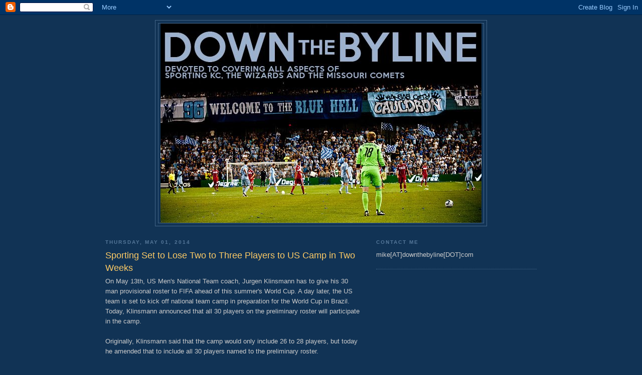

--- FILE ---
content_type: text/html; charset=utf-8
request_url: https://www.google.com/recaptcha/api2/aframe
body_size: 267
content:
<!DOCTYPE HTML><html><head><meta http-equiv="content-type" content="text/html; charset=UTF-8"></head><body><script nonce="t-bzmaeFxMuPuhQGWZFpxw">/** Anti-fraud and anti-abuse applications only. See google.com/recaptcha */ try{var clients={'sodar':'https://pagead2.googlesyndication.com/pagead/sodar?'};window.addEventListener("message",function(a){try{if(a.source===window.parent){var b=JSON.parse(a.data);var c=clients[b['id']];if(c){var d=document.createElement('img');d.src=c+b['params']+'&rc='+(localStorage.getItem("rc::a")?sessionStorage.getItem("rc::b"):"");window.document.body.appendChild(d);sessionStorage.setItem("rc::e",parseInt(sessionStorage.getItem("rc::e")||0)+1);localStorage.setItem("rc::h",'1768974833509');}}}catch(b){}});window.parent.postMessage("_grecaptcha_ready", "*");}catch(b){}</script></body></html>